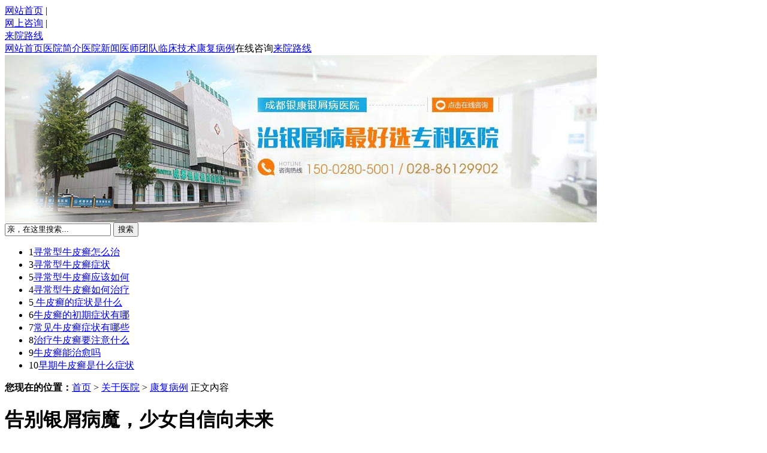

--- FILE ---
content_type: text/html
request_url: http://www.hexintianrui.com/kfbl/304.html
body_size: 6764
content:
<!DOCTYPE html PUBLIC "-//W3C//DTD XHTML 1.0 Transitional//EN" "http://www.w3.org/TR/xhtml1/DTD/xhtml1-transitional.dtd">
<html xmlns="http://www.w3.org/1999/xhtml">
<head>
<meta http-equiv="Content-Type" content="text/html; charset=gb2312" />
<meta name="applicable-device" content="pc" />
<meta http-equiv="Cache-Control" content="no-transform" />
<meta http-equiv="Cache-Control" content="no-siteapp" />
<script src="/js/uaredirect.js" type="text/javascript"></script>
<script type="text/javascript">uaredirect("http://m.hexintianrui.com/kfbl/304.html");</script>
<meta name="mobile-agent" content="format=html5;url=http://m.hexintianrui.com/kfbl/304.html">
<link rel="alternate" media="only screen and (max-width: 640px)" href="http://m.hexintianrui.com/kfbl/304.html" />
<title>告别银屑病魔，少女自信向未来_成都银康银屑病医院</title>
<meta name="keywords"  content="告别银屑病魔,少女自信向未来"/>
<meta name="description" content="　　姓名：谢琳(化名) 性别：女 年龄：12　　主诉：皮损伴鳞屑5个月，头部开始　　既往史：无　　家族史：舅舅　　过敏史：无　　查体：经全面检查，(全身)患者病情处于进展" /> 
<script type="text/javascript" src="/js/public.js"></script>
<link rel="stylesheet" type="text/css" href="/css/base_2.css">
<link rel="stylesheet" type="text/css" href="/css/common_2.css">
<link rel="stylesheet" type="text/css" href="/css/neirong.css">
<script language="javascript" src="/js/jquery.js"></script>
<script language="javascript" src="/js/common.js"></script>
</head>
<body>
<div class="cont"> <div class="dingbu">
  <div class="dingbu_body">
    <div class="dingbu_top">
      <div class="dingbu_erwei">
        <div class="erwei_name" ><a href="/" target="_blank" title="网站首页">网站首页</a> | </div>
        <div class="erwei_name" ><a href="/swt.htm?p=zixun_youhua" target="_blank" title="网上咨询">网上咨询</a> | </div>
        <div class="erwei_name" ><a href="/lylx/" target="_blank" title="来院路线">来院路线</a></div>
      </div>
    </div>
  </div>
</div>
<div class="toper"> </div>
<div class="menu"> <a href="/" title="网站首页">网站首页</a><a href="/yyjj/" title="医院简介">医院简介</a><a href="/news/" title="医院新闻">医院新闻</a><a href="/zjtd/" title="医师团队">医师团队</a><a href="/lcjs/" title="临床技术">临床技术</a><a href="/kfbl/" title="康复病例">康复病例</a><a onclick="openZoosUrl('chatwin'); return false;" style="cursor: pointer;" rel="nofollow" title="在线咨询">在线咨询</a><a  href="/lylx/" title="来院路线">来院路线</a> </div>
<div class="adimgs"><a href="/yyjj/"><Img src="/images/jd_ads.jpg" /></a> </div>
<div class="cc_hz">
  <div class="hz_hot">
    <div class="hz_bg"></div>
    <div class="hz_search">
      <form onSubmit="return searchchek()" action="/e/search/index.php" method="post" name="searchform" id="searchform">
        <input type="hidden" name="show" value="title" />
        <input type="hidden" name="tempid" value="1" />
        <input id="keyboard" class="hz_input" type="text" name="keyboard" value="亲，在这里搜索..." onFocus="if(this.value=='亲，在这里搜索...'){this.value='';}" onBlur="if(this.value==''){this.value='亲，在这里搜索...';}">
        <input class="hz_btn" type="submit" value="搜索">
      </form>
    </div>
  </div>
  <div class="clear"></div>
  <div class="hz_ul">
    <ul>
            <li class="hz_li01"><span>1</span><a href="/yxbfx/xcxyxb/78.html" title="寻常型牛皮癣怎么治">寻常型牛皮癣怎么治</a></li>
            <li class="hz_li01"><span>3</span><a href="/yxbfx/xcxyxb/77.html" title="寻常型牛皮癣症状">寻常型牛皮癣症状</a></li>
            <li class="hz_li01"><span>5</span><a href="/yxbfx/xcxyxb/76.html" title="寻常型牛皮癣应该如何治疗">寻常型牛皮癣应该如何</a></li>
                  <li><span>4</span><a href="/yxbfx/xcxyxb/75.html" title="寻常型牛皮癣如何治疗">寻常型牛皮癣如何治疗</a></li>
            <li><span>5</span><a href="/yxbbk/yxbzz/53.html" title=" 牛皮癣的症状是什么"> 牛皮癣的症状是什么</a></li>
            <li><span>6</span><a href="/yxbbk/yxbzz/52.html" title="牛皮癣的初期症状有哪些">牛皮癣的初期症状有哪</a></li>
            <li><span>7</span><a href="/yxbbk/yxbzz/50.html" title="常见牛皮癣症状有哪些">常见牛皮癣症状有哪些</a></li>
            <li><span>8</span><a href="/yxbbk/yxbcs/40.html" title="治疗牛皮癣要注意什么">治疗牛皮癣要注意什么</a></li>
            <li><span>9</span><a href="/yxbbk/yxbcs/38.html" title="牛皮癣能治愈吗">牛皮癣能治愈吗</a></li>
            <li><span>10</span><a href="/yxbbk/yxbzz/37.html" title="早期牛皮癣是什么症状">早期牛皮癣是什么症状</a></li>
          </ul>
  </div>
</div>
  <div class="wz mtop10"><span><strong>您现在的位置：</strong><a href="/">首页</a>&nbsp;>&nbsp;<a href="/gyyy/">关于医院</a>&nbsp;>&nbsp;<a href="/kfbl/">康复病例</a></span> 正文內容</div>
  <div class="ermain mtop10">
    <div class="ermain_left">
      <div class="article mtop10">
        <h1 class="article_title">告别银屑病魔，少女自信向未来</h1>
        <p class="article_note"><span>来源：成都银康银屑病医院</span><span>时间 ：2016-03-29 13:36:29</span>
        <div class="article_zizun"><a onclick="openZoosUrl('chatwin'); return false;" style="cursor: pointer;" rel="nofollow" title="成都银康银屑病医院"><img src="/images/zizun.jpg" alt="成都银康银屑病医院" /></a></div>
        <div class="articlecon">           <p>　　<strong>姓名</strong>：谢琳(化名)<strong> 性别</strong>：女 <strong>年龄</strong>：12</p>
<p>　　<strong>主诉</strong>：皮损伴鳞屑5个月，头部开始</p>
<p>　　<strong>既往史</strong>：无</p>
<p>　　<strong>家族史</strong>：舅舅</p>
<p>　　<strong>过敏史</strong>：无</p>
<p>　　<strong>查体</strong>：经全面检查，(全身)患者病情处于进展期，可能会有新出，病情反反复复，疗程长短因人而异，以上情况已告知患者，患者表示理解并同意治疗。</p>
<p>　<strong>　诊断</strong>：寻常型银屑病(进展期)</p>
<p>　　<strong>治疗</strong>：收入住院</p>
<p>　<strong>　三维皮肤CT仪检测</strong>：</p>
<p>　　</p>
<center><img alt="" src="http://m.hexintianrui.com/d/file/kfbl/2016-03-29/f0667563adb24782cb014de12b8e1c73.jpg" width="250" height="188" /></center> <center><img alt="" src="http://m.hexintianrui.com/d/file/kfbl/2016-03-29/414399e44997e0c7fa7f6723f9b8a0e0.jpg" width="250" height="188" /></center>
<p>&nbsp;</p>
<p>　　<span style="color: rgb(0, 0, 255);"><strong>最美好的时光，最难得的童年趣事</strong></span></p>
<p>　　一生最美好、难得的时光应属那份天真烂漫，无忧无虑的童年。校园里的每个角落，一张张笑脸看上去都是那样的稚嫩，每个人身上仿佛充满了像朝阳一样的活力。课间的铃声响起，我们迫不及待的跑到操场上玩着各种小游戏，跳绳、打蛋珠、打乒乓球，好不开心。</p>
<p>　　</p>
<center><img alt="" src="http://m.hexintianrui.com/d/file/kfbl/2016-03-29/430b1dc6f02565d1bd9d6c24f0bc7ea9.jpg" width="250" height="188" /></center> <center><img alt="" src="http://m.hexintianrui.com/d/file/kfbl/2016-03-29/92a0c1b7a90ad4e679eeac5eef37c287.jpg" width="250" height="188" /></center>
<p>&nbsp;</p>
<p>　　<span style="color: rgb(0, 0, 255);"><strong>在最美好的时光，承受了一份不该承受的重</strong></span></p>
<p>　　&ldquo;我想和原来那样无忧无虑的和同学在操场上玩&rdquo;。一个小女孩用渴望的眼神看着对父母说。此刻父母听着孩子的话，眼眶早已泛红。说这句话的女孩叫谢琳，一个12岁的患有银屑病的巴中小女孩。</p>
<p>　　以前谢琳和其它小孩一样性格开朗、阳光、学习好、孝顺家里的老人，放学后也常常帮着父母做一些家务，深受老师、同学和左右邻居的喜爱。可天有不测风云，五个月之前，谢琳不幸的患上了银屑病，这样，谢琳突然从一个性格开朗的小女孩变得沉默寡言，不太爱与周围的人交流，、总喜欢一个人默默的坐在教室里发呆，而突如其来的一切完全影响了谢琳的正常生活。<a style="cursor: pointer;" onclick="openZoosUrl('chatwin'); return false;" rel="nofollow" title="咨询"><span style="color: rgb(255, 0, 0);"><strong>》》》银屑病对人们的正常生活造成严重影响，面对困扰怎样调节情绪?</strong></span></a></p>
<p>　　</p>
<center><img alt="" src="http://m.hexintianrui.com/d/file/kfbl/2016-03-29/9624d498c3bc587537ae16ed1ac8665a.jpg" width="250" height="188" /></center> <center><img alt="" src="http://m.hexintianrui.com/d/file/kfbl/2016-03-29/b69e6dd2c4e94db24a8d4713ab29343f.jpg" width="250" height="188" /></center>
<p>&nbsp;</p>
<p>　　<span style="color: rgb(0, 0, 255);"><strong>父母的迫切关爱，造成病情的加重</strong></span></p>
<p>　　看着孩子承受银屑病带来的痛苦，忍受着每每病发时的那种瘙痒，谢琳的父母心痛至极。由于缺乏对银屑病的正确认识，谢琳父母带着她奔走于当地的各个医院门诊，对谢琳用不同的内外药物进行治疗，这不但没有让谢琳的病情得到治愈，适得其反的是让她的病情进一步恶化。<a style="cursor: pointer;" onclick="openZoosUrl('chatwin'); return false;" rel="nofollow" title="咨询"><span style="color: rgb(255, 0, 0);"><strong>》》》激素药的危害比你想象的还大，绝大部分快速治疗都是使用激素药，日常就医中我们怎样认清激素药?</strong></span></a></p>
<p>　　最后在多方的打听下，了解到了成都银康银屑病医院，一家专治银屑病的医院，于是在查阅医院网站的案例和电话咨询后，谢琳父母决定带着谢琳到成都银康银屑病医院就诊。</p>
<p>　　</p>
<center><img alt="" src="http://m.hexintianrui.com/d/file/kfbl/2016-03-29/76b07c1f90e1bc1fbae3c27421428440.jpg" width="450" height="254" /></center>
<p>&nbsp;</p>
<p>　　<span style="color: rgb(0, 0, 255);"><strong>正规的诊疗，重拾天真的笑容</strong></span></p>
<p>　　2015年12月谢琳父母带着谢琳来到成都银康银屑病医院就诊，在导医的带领下来到了曹海燕主任的办公室。曹主任潜心银屑病抗复发治疗，在儿童和老人等特殊的案例中有着独特的见解。</p>
<p>　　</p>
<center><img alt="" src="http://m.hexintianrui.com/d/file/kfbl/2016-03-29/9febf552cefb1a5a341e971006d9dfb1.jpg" width="450" height="338" /></center>
<p>&nbsp;</p>
<p>　　曹主任看着眼前这个患有银屑病的小女孩，用亲切的口吻问小女孩：&ldquo;姓名、年龄、读几年级&rdquo;试图让小女孩紧张的情绪缓解下来。然后梅主任询问谢琳的父母了解她的病情，从父母口里得知谢琳的舅舅也同样患有银屑病。从各项检查结果来看，谢琳的银屑病属于寻常型并处于急速的发展期，伴有皮损，急需入院治疗。入院后梅主任采用窄波UVB光疗法和中药熏蒸的治疗法结合，一段时间后，谢琳的银屑病得到了很好的控制，逐渐从发展期转变为稳定期，在治疗期间内，护士为了小谢琳保持一份良好的心态，达到更好的治疗效果，经常在工作闲暇之余和谢琳一起做做小游戏，这时的谢琳又好像变回了患上银屑病之前那个开朗的性格。<a style="cursor: pointer;" onclick="openZoosUrl('chatwin'); return false;" rel="nofollow" title="咨询"><span style="color: rgb(255, 0, 0);"><strong>》》》身心同治效果更好，咨询了解详情</strong></span></a></p>
<p>　　在三次诊疗后，谢琳的病情已经进入了消退期，可以出院，出院时曹主任叮嘱谢琳父母，定期带谢琳到医院来进行复查，从而避免银屑病的经常复发，达到一个很好的控制效果。</p>                    <div class="clearfloat"></div>
        </div>
        <div class="clearfl"></div>
        <p class="yyzx"><a onclick="openZoosUrl('chatwin'); return false;" style="cursor: pointer;" rel="nofollow" title="在线咨询"><img src="/images/btn02.jpg" width="181" height="69" alt="成都银康银屑病医院" title="成都银康银屑病医院" /></a><a onclick="openZoosUrl('chatwin'); return false;" style="cursor: pointer;" rel="nofollow" title="在线咨询"><img src="/images/btn03.jpg" width="181" height="69" alt="成都银康银屑病医院" title="成都银康银屑病医院"  /></a></p>
        <div class="jd_list_tj">
          <div class="jd_list_tj_l">
            <div class="top">
              <h3>重点推荐</h3>
            </div>
            <div class="cer">
              <h2 class="bigsize"></h2>
              <ul>
                                <li> <a onclick="openZoosUrl('chatwin'); return false;" style="cursor: pointer;" rel="nofollow" title="在线咨询"><span>[点击在线咨询]</span></a><a href="/yxbfx/xcxyxb/78.html" title="寻常型牛皮癣怎么治">寻常型牛皮癣怎么治</a></li>
                                <li> <a onclick="openZoosUrl('chatwin'); return false;" style="cursor: pointer;" rel="nofollow" title="在线咨询"><span>[点击在线咨询]</span></a><a href="/yxbfx/xcxyxb/77.html" title="寻常型牛皮癣症状">寻常型牛皮癣症状</a></li>
                                <li> <a onclick="openZoosUrl('chatwin'); return false;" style="cursor: pointer;" rel="nofollow" title="在线咨询"><span>[点击在线咨询]</span></a><a href="/yxbfx/xcxyxb/76.html" title="寻常型牛皮癣应该如何治疗">寻常型牛皮癣应该如何治疗</a></li>
                                <li> <a onclick="openZoosUrl('chatwin'); return false;" style="cursor: pointer;" rel="nofollow" title="在线咨询"><span>[点击在线咨询]</span></a><a href="/yxbfx/xcxyxb/75.html" title="寻常型牛皮癣如何治疗">寻常型牛皮癣如何治疗</a></li>
                              </ul>
            </div>
          </div>
          <div class="jd_list_tj_r">
            <div class="top">
              <h3>相关阅读</h3>
            </div>
            <div class="cer">
              <h2 class="bigsize"></h2>
              <ul>
                                <li> <a onclick="openZoosUrl('chatwin'); return false;" style="cursor: pointer;" rel="nofollow" title="在线咨询"><span>[点击在线咨询]</span></a><a href="/kfbl/1337.html" title="【治疗实录】一位母亲讲述带孩子辗转求医的心路历程">【治疗实录】一位母亲讲述带孩子</a></li>
                                <li> <a onclick="openZoosUrl('chatwin'); return false;" style="cursor: pointer;" rel="nofollow" title="在线咨询"><span>[点击在线咨询]</span></a><a href="/kfbl/306.html" title="跨“银”影，享健康">跨“银”影，享健康</a></li>
                                <li> <a onclick="openZoosUrl('chatwin'); return false;" style="cursor: pointer;" rel="nofollow" title="在线咨询"><span>[点击在线咨询]</span></a><a href="/kfbl/304.html" title="告别银屑病魔，少女自信向未来">告别银屑病魔，少女自信向未来</a></li>
                                <li> <a onclick="openZoosUrl('chatwin'); return false;" style="cursor: pointer;" rel="nofollow" title="在线咨询"><span>[点击在线咨询]</span></a><a href="/kfbl/286.html" title="纪实：二十年祛癣之路 我院见证老患者走向康复">纪实：二十年祛癣之路 我院见证老</a></li>
                              </ul>
            </div>
          </div>
        </div>
      </div>
      <div class="leftad mtop10"><a onclick="openZoosUrl('chatwin'); return false;" style="cursor: pointer;" rel="nofollow" title="在线咨询"><img src="/images/baidu.jpg" alt="成都银康银屑病医院" title="成都银康银屑病医院"/></a></div>
    </div>
    <div class="two_itemrig">
  <div class="first_itemrig">
    <h2><a onClick="zoosnet()" href="javascript:void(0)" target="_self"></a></h2>
    <ul>
      <li class="a1"><a onclick="openZoosUrl('chatwin'); return false;" style="cursor: pointer;" rel="nofollow" title="在线咨询"></a></li>
      <li class="a2"><a onclick="openZoosUrl('chatwin'); return false;" style="cursor: pointer;" rel="nofollow" title="在线咨询"></a></li>
      <li class="a3"><a onclick="openZoosUrl('chatwin'); return false;" style="cursor: pointer;" rel="nofollow" title="在线咨询"></a></li>
      <li class="a4"><a onclick="openZoosUrl('chatwin'); return false;" style="cursor: pointer;" rel="nofollow" title="在线咨询"></a></li>
    </ul>
    <div class="dh"><img src="/images/lb_28.jpg"  title="银屑病专家免费咨询电话" ALT="银屑病专家免费咨询电话"/></div>
    <div class="clearfl"></div>
  </div>
  <div class="zixun mtop10"> <IMG src="/images/lb_34.jpg" WIDTH=24 HEIGHT=22 title:="咨询导航" ALT="咨询导航"><span><a onclick="openZoosUrl('chatwin'); return false;" style="cursor: pointer;" rel="nofollow">咨询导航</a></span>
    <div class="zixun_1">
      <ul>
        <li class="a5"><a onclick="openZoosUrl('chatwin'); return false;" style="cursor: pointer;" rel="nofollow" title="在线咨询">
          <div class="span1">在线咨询</div>
          </a></li>
        <li class="a6"><a onclick="openZoosUrl('chatwin'); return false;" style="cursor: pointer;" rel="nofollow" title="网上预约">
          <div class="span1">网上预约</div>
          </a></li>
        <li class="a7"><a onclick="openZoosUrl('chatwin'); return false;" style="cursor: pointer;" rel="nofollow" title="坐诊时间">
          <div class="span1">坐诊时间</div>
          </a></li>
        <li class="a8"><a href="/lylx/" title="来院线路">
          <div class="span1">来院线路</div>
          </a></li>
      </ul>
    </div>
  </div>
  <div class="rlmpbjz jszstal mtop10">
    <h2 class="rlmpbtitle"><span><a class='nk'>最新文章</a></span></h2>
    <dl id="dlhovsal">
       <a href="/yxbbk/yxbhl/1418.html" title="牛皮癣的防护细节"><img src="http://m.hexintianrui.com/d/file/yxbbk/yxbhl/2021-12-21/479875bc3c66353ae00407b43b1d6c2d.jpg" alt="牛皮癣的防护细节" width="260" height="110" /></a>       <ul>
                <li><a href="/yxbbk/yxbhl/1418.html" title="牛皮癣的防护细节">牛皮癣的防护细节</a></li>
                <li><a href="/yxbbk/yxbby/1417.html" title="牛皮癣发作跟哪些原因有关">牛皮癣发作跟哪些原因有</a></li>
                <li><a href="/yxbbk/yxbhl/1416.html" title="牛皮癣患者应如何饮食">牛皮癣患者应如何饮食</a></li>
                <li><a href="/yxbbk/yxbzl/1415.html" title="牛皮癣能治好">牛皮癣能治好</a></li>
                <li><a href="/yxbbk/yxbzl/1414.html" title="头上牛皮癣能根治吗">头上牛皮癣能根治吗</a></li>
              </ul>
    </dl>
  </div>
  <div class=""></div>
  <div class="txzss mtop10">
    <h2 class="rlmpbtitle"> <a href="/zjtd/">更多</a> <span> <a href="/zjtd/">医师团队</a> </span> </h2>
    <div class="zjtd">
      <div class="stop2" id="dem">
        <div id="dem1" style="float:left">           <div class="tst2"><a href="/zjtd/1386.html" title="金彦超 互联网门诊主任"><img width="93" height="118" alt="金彦超 互联网门诊主任" src="http://m.hexintianrui.com/d/file/zjtd/2021-02-26/d668d597115be53960517f3a55c8f3f2.jpg"> </a> <span> <a href="/zjtd/1386.html" title="金彦超 互联网门诊主任">金彦超 互联网门诊主任</a> </span>
            <p>	 
	金彦超 互联网门诊主任
【医生简介】
毕...<a href="/zjtd/1386.html" title="金彦超 互联网门诊主任">[详细]</a> </p>
            <a style="CURSOR: pointer;float:left;" href="/swt.htm"> <img width="90" height="26" style="margin-left:2px; margin-top:2px;" src="/images/lb_55.jpg"> </a> </div>
                    <div class="tst2"><a href="/zjtd/1385.html" title="杨成平 互联网门诊主任"><img width="93" height="118" alt="杨成平 互联网门诊主任" src="http://m.hexintianrui.com/d/file/zjtd/2021-02-26/3a24efbc9d48efe5ce5bde997d1a8a9d.jpg"> </a> <span> <a href="/zjtd/1385.html" title="杨成平 互联网门诊主任">杨成平 互联网门诊主任</a> </span>
            <p>	 	杨成平 互联网门诊主任【医生简介】
毕业于...<a href="/zjtd/1385.html" title="杨成平 互联网门诊主任">[详细]</a> </p>
            <a style="CURSOR: pointer;float:left;" href="/swt.htm"> <img width="90" height="26" style="margin-left:2px; margin-top:2px;" src="/images/lb_55.jpg"> </a> </div>
                    <div class="tst2"><a href="/zjtd/1384.html" title="王艳琼 门诊主任"><img width="93" height="118" alt="王艳琼 门诊主任" src="http://m.hexintianrui.com/d/file/zjtd/2021-02-26/45fd2cdd374310150de6bac197d8663a.jpg"> </a> <span> <a href="/zjtd/1384.html" title="王艳琼 门诊主任">王艳琼 门诊主任</a> </span>
            <p>		王艳琼 门诊主任
 
专家介绍：毕业于川北医...<a href="/zjtd/1384.html" title="王艳琼 门诊主任">[详细]</a> </p>
            <a style="CURSOR: pointer;float:left;" href="/swt.htm"> <img width="90" height="26" style="margin-left:2px; margin-top:2px;" src="/images/lb_55.jpg"> </a> </div>
                    <div class="tst2"><a href="/zjtd/1383.html" title="肖建华 住院部主任"><img width="93" height="118" alt="肖建华 住院部主任" src="http://m.hexintianrui.com/d/file/zjtd/2021-02-26/fa3b98e4bb107c8c8860ce25eb9ad5f7.jpg"> </a> <span> <a href="/zjtd/1383.html" title="肖建华 住院部主任">肖建华 住院部主任</a> </span>
            <p>		住院部主任	【个人简介】	肖建华，成都银康银...<a href="/zjtd/1383.html" title="肖建华 住院部主任">[详细]</a> </p>
            <a style="CURSOR: pointer;float:left;" href="/swt.htm"> <img width="90" height="26" style="margin-left:2px; margin-top:2px;" src="/images/lb_55.jpg"> </a> </div>
           </div>
        <div id="dem2" style="float:left"></div>
        <script type="text/javascript"> var speed=30; var dem=document.getElementById("dem"); var dem1=document.getElementById("dem1"); var dem2=document.getElementById("dem2"); dem2.innerHTML=dem1.innerHTML; function Marquee1(){ if(dem2.offsetHeight-dem.scrollTop<=0) dem.scrollTop-=dem1.offsetHeight; else{ dem.scrollTop++; } } var MyMar1=setInterval(Marquee1,speed); dem.onmouseover=function() {clearInterval(MyMar1)}; dem.onmouseout=function() {MyMar1=setInterval(Marquee1,speed)}; </script> 
      </div>
    </div>
  </div>
  <div class=""></div>
  <div class="clearfl"></div>
</div>
    <div class="clearfl"></div>
  </div>
    <div class="footer mtop10">
    <div class="footlink"><a href="/" title="成都银康银屑病医院">医院首页</a>|<a href="/zjtd/" title="专家团队">专家团队</a>|<a href="/lcjs/" title="临床技术">临床技术</a> |<a href="/kfbl/" title="康复故事">康复故事</a>|<a href="/yxbbk/">银屑病百科</a>|<a href="/swt.htm?p=zixun_youhua" target="_blank" title="网上挂号">网上挂号</a>|<a href="/sitemap.xml" title="网站地图">网站地图</a>|<a href="/yyjj/" title="联系我们">联系我们</a></div>
    <div class="footcode">Copyrights @ 2016-2025 All Rights Reserved.<br>
      地址：成都市青羊区锦里中路18号（彩虹桥附近，原邮电宾馆）  免费热线：02886129902<br>
      本院声明：网站信息仅供参考，不能作为诊断及医疗的依据，就医请遵照医生诊断.</div>
    </div>
  </div>
<script language="javascript" src="/js/swt.js"></script> </div>
</body>
</html>